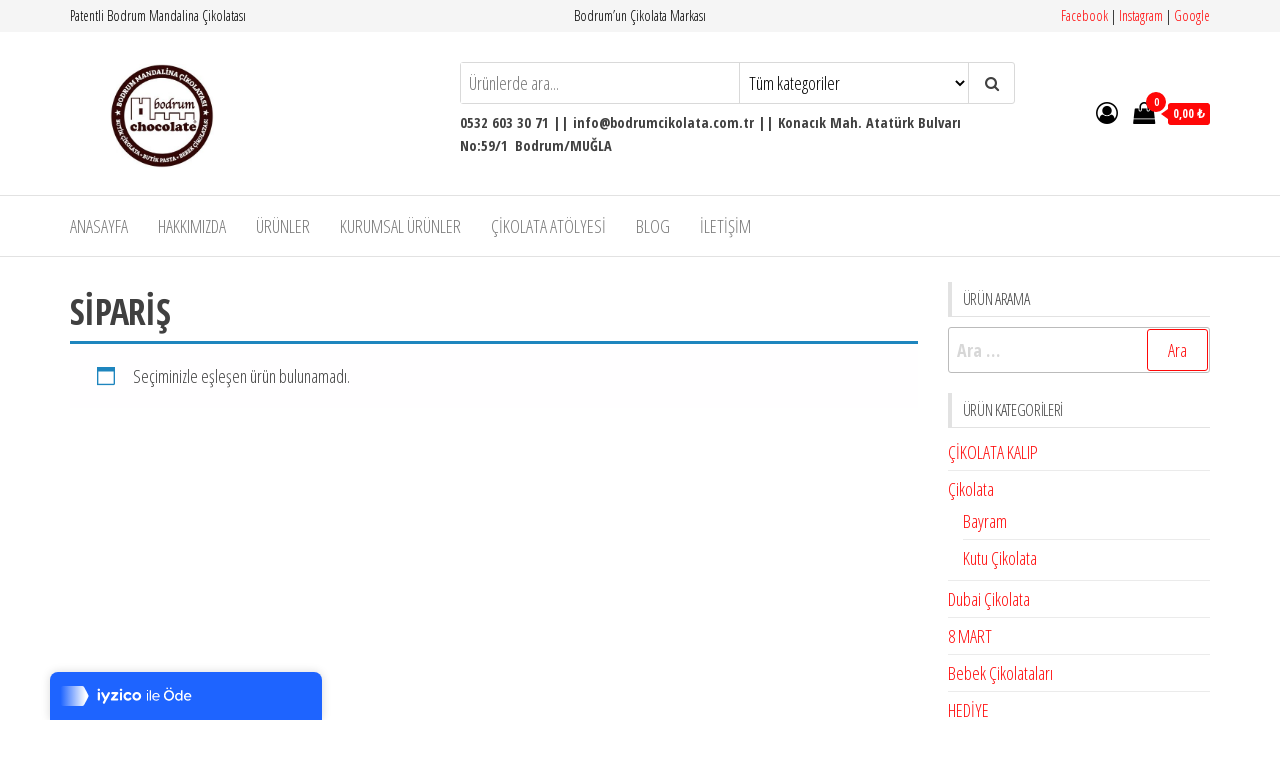

--- FILE ---
content_type: text/html; charset=UTF-8
request_url: https://bodrumcikolata.com.tr/urun-etiketi/siparis/
body_size: 11606
content:
<!DOCTYPE html>
<html lang="tr">
    <head>
        <meta charset="UTF-8">
        <meta name="viewport" content="width=device-width, initial-scale=1">
        <link rel="profile" href="http://gmpg.org/xfn/11">
        <title>SİPARİŞ &#8211; Bodrum Çikolata</title>
<meta name='robots' content='max-image-preview:large' />

<!-- Google Tag Manager for WordPress by gtm4wp.com -->
<script data-cfasync="false" data-pagespeed-no-defer>
	var gtm4wp_datalayer_name = "dataLayer";
	var dataLayer = dataLayer || [];
</script>
<!-- End Google Tag Manager for WordPress by gtm4wp.com --><link rel='dns-prefetch' href='//fonts.googleapis.com' />
<link href='https://fonts.gstatic.com' crossorigin rel='preconnect' />
<link rel="alternate" type="application/rss+xml" title="Bodrum Çikolata &raquo; akışı" href="https://bodrumcikolata.com.tr/feed/" />
<link rel="alternate" type="application/rss+xml" title="Bodrum Çikolata &raquo; yorum akışı" href="https://bodrumcikolata.com.tr/comments/feed/" />
<link rel="alternate" type="application/rss+xml" title="Bodrum Çikolata &raquo; SİPARİŞ Etiket akışı" href="https://bodrumcikolata.com.tr/urun-etiketi/siparis/feed/" />
<script type="text/javascript">
/* <![CDATA[ */
window._wpemojiSettings = {"baseUrl":"https:\/\/s.w.org\/images\/core\/emoji\/14.0.0\/72x72\/","ext":".png","svgUrl":"https:\/\/s.w.org\/images\/core\/emoji\/14.0.0\/svg\/","svgExt":".svg","source":{"concatemoji":"https:\/\/bodrumcikolata.com.tr\/wp-includes\/js\/wp-emoji-release.min.js?ver=6.4.7"}};
/*! This file is auto-generated */
!function(i,n){var o,s,e;function c(e){try{var t={supportTests:e,timestamp:(new Date).valueOf()};sessionStorage.setItem(o,JSON.stringify(t))}catch(e){}}function p(e,t,n){e.clearRect(0,0,e.canvas.width,e.canvas.height),e.fillText(t,0,0);var t=new Uint32Array(e.getImageData(0,0,e.canvas.width,e.canvas.height).data),r=(e.clearRect(0,0,e.canvas.width,e.canvas.height),e.fillText(n,0,0),new Uint32Array(e.getImageData(0,0,e.canvas.width,e.canvas.height).data));return t.every(function(e,t){return e===r[t]})}function u(e,t,n){switch(t){case"flag":return n(e,"\ud83c\udff3\ufe0f\u200d\u26a7\ufe0f","\ud83c\udff3\ufe0f\u200b\u26a7\ufe0f")?!1:!n(e,"\ud83c\uddfa\ud83c\uddf3","\ud83c\uddfa\u200b\ud83c\uddf3")&&!n(e,"\ud83c\udff4\udb40\udc67\udb40\udc62\udb40\udc65\udb40\udc6e\udb40\udc67\udb40\udc7f","\ud83c\udff4\u200b\udb40\udc67\u200b\udb40\udc62\u200b\udb40\udc65\u200b\udb40\udc6e\u200b\udb40\udc67\u200b\udb40\udc7f");case"emoji":return!n(e,"\ud83e\udef1\ud83c\udffb\u200d\ud83e\udef2\ud83c\udfff","\ud83e\udef1\ud83c\udffb\u200b\ud83e\udef2\ud83c\udfff")}return!1}function f(e,t,n){var r="undefined"!=typeof WorkerGlobalScope&&self instanceof WorkerGlobalScope?new OffscreenCanvas(300,150):i.createElement("canvas"),a=r.getContext("2d",{willReadFrequently:!0}),o=(a.textBaseline="top",a.font="600 32px Arial",{});return e.forEach(function(e){o[e]=t(a,e,n)}),o}function t(e){var t=i.createElement("script");t.src=e,t.defer=!0,i.head.appendChild(t)}"undefined"!=typeof Promise&&(o="wpEmojiSettingsSupports",s=["flag","emoji"],n.supports={everything:!0,everythingExceptFlag:!0},e=new Promise(function(e){i.addEventListener("DOMContentLoaded",e,{once:!0})}),new Promise(function(t){var n=function(){try{var e=JSON.parse(sessionStorage.getItem(o));if("object"==typeof e&&"number"==typeof e.timestamp&&(new Date).valueOf()<e.timestamp+604800&&"object"==typeof e.supportTests)return e.supportTests}catch(e){}return null}();if(!n){if("undefined"!=typeof Worker&&"undefined"!=typeof OffscreenCanvas&&"undefined"!=typeof URL&&URL.createObjectURL&&"undefined"!=typeof Blob)try{var e="postMessage("+f.toString()+"("+[JSON.stringify(s),u.toString(),p.toString()].join(",")+"));",r=new Blob([e],{type:"text/javascript"}),a=new Worker(URL.createObjectURL(r),{name:"wpTestEmojiSupports"});return void(a.onmessage=function(e){c(n=e.data),a.terminate(),t(n)})}catch(e){}c(n=f(s,u,p))}t(n)}).then(function(e){for(var t in e)n.supports[t]=e[t],n.supports.everything=n.supports.everything&&n.supports[t],"flag"!==t&&(n.supports.everythingExceptFlag=n.supports.everythingExceptFlag&&n.supports[t]);n.supports.everythingExceptFlag=n.supports.everythingExceptFlag&&!n.supports.flag,n.DOMReady=!1,n.readyCallback=function(){n.DOMReady=!0}}).then(function(){return e}).then(function(){var e;n.supports.everything||(n.readyCallback(),(e=n.source||{}).concatemoji?t(e.concatemoji):e.wpemoji&&e.twemoji&&(t(e.twemoji),t(e.wpemoji)))}))}((window,document),window._wpemojiSettings);
/* ]]> */
</script>
<link rel='stylesheet' id='style-css' href='https://bodrumcikolata.com.tr/wp-content/plugins/iyzico-woocommerce/media/css/pwi.css?ver=2.0' type='text/css' media='all' />
<style id='wp-emoji-styles-inline-css' type='text/css'>

	img.wp-smiley, img.emoji {
		display: inline !important;
		border: none !important;
		box-shadow: none !important;
		height: 1em !important;
		width: 1em !important;
		margin: 0 0.07em !important;
		vertical-align: -0.1em !important;
		background: none !important;
		padding: 0 !important;
	}
</style>
<link rel='stylesheet' id='wp-block-library-css' href='https://bodrumcikolata.com.tr/wp-includes/css/dist/block-library/style.min.css?ver=6.4.7' type='text/css' media='all' />
<style id='joinchat-button-style-inline-css' type='text/css'>
.wp-block-joinchat-button{border:none!important;text-align:center}.wp-block-joinchat-button figure{display:table;margin:0 auto;padding:0}.wp-block-joinchat-button figcaption{font:normal normal 400 .6em/2em var(--wp--preset--font-family--system-font,sans-serif);margin:0;padding:0}.wp-block-joinchat-button .joinchat-button__qr{background-color:#fff;border:6px solid #25d366;border-radius:30px;box-sizing:content-box;display:block;height:200px;margin:auto;overflow:hidden;padding:10px;width:200px}.wp-block-joinchat-button .joinchat-button__qr canvas,.wp-block-joinchat-button .joinchat-button__qr img{display:block;margin:auto}.wp-block-joinchat-button .joinchat-button__link{align-items:center;background-color:#25d366;border:6px solid #25d366;border-radius:30px;display:inline-flex;flex-flow:row nowrap;justify-content:center;line-height:1.25em;margin:0 auto;text-decoration:none}.wp-block-joinchat-button .joinchat-button__link:before{background:transparent var(--joinchat-ico) no-repeat center;background-size:100%;content:"";display:block;height:1.5em;margin:-.75em .75em -.75em 0;width:1.5em}.wp-block-joinchat-button figure+.joinchat-button__link{margin-top:10px}@media (orientation:landscape)and (min-height:481px),(orientation:portrait)and (min-width:481px){.wp-block-joinchat-button.joinchat-button--qr-only figure+.joinchat-button__link{display:none}}@media (max-width:480px),(orientation:landscape)and (max-height:480px){.wp-block-joinchat-button figure{display:none}}

</style>
<style id='classic-theme-styles-inline-css' type='text/css'>
/*! This file is auto-generated */
.wp-block-button__link{color:#fff;background-color:#32373c;border-radius:9999px;box-shadow:none;text-decoration:none;padding:calc(.667em + 2px) calc(1.333em + 2px);font-size:1.125em}.wp-block-file__button{background:#32373c;color:#fff;text-decoration:none}
</style>
<style id='global-styles-inline-css' type='text/css'>
body{--wp--preset--color--black: #000000;--wp--preset--color--cyan-bluish-gray: #abb8c3;--wp--preset--color--white: #ffffff;--wp--preset--color--pale-pink: #f78da7;--wp--preset--color--vivid-red: #cf2e2e;--wp--preset--color--luminous-vivid-orange: #ff6900;--wp--preset--color--luminous-vivid-amber: #fcb900;--wp--preset--color--light-green-cyan: #7bdcb5;--wp--preset--color--vivid-green-cyan: #00d084;--wp--preset--color--pale-cyan-blue: #8ed1fc;--wp--preset--color--vivid-cyan-blue: #0693e3;--wp--preset--color--vivid-purple: #9b51e0;--wp--preset--gradient--vivid-cyan-blue-to-vivid-purple: linear-gradient(135deg,rgba(6,147,227,1) 0%,rgb(155,81,224) 100%);--wp--preset--gradient--light-green-cyan-to-vivid-green-cyan: linear-gradient(135deg,rgb(122,220,180) 0%,rgb(0,208,130) 100%);--wp--preset--gradient--luminous-vivid-amber-to-luminous-vivid-orange: linear-gradient(135deg,rgba(252,185,0,1) 0%,rgba(255,105,0,1) 100%);--wp--preset--gradient--luminous-vivid-orange-to-vivid-red: linear-gradient(135deg,rgba(255,105,0,1) 0%,rgb(207,46,46) 100%);--wp--preset--gradient--very-light-gray-to-cyan-bluish-gray: linear-gradient(135deg,rgb(238,238,238) 0%,rgb(169,184,195) 100%);--wp--preset--gradient--cool-to-warm-spectrum: linear-gradient(135deg,rgb(74,234,220) 0%,rgb(151,120,209) 20%,rgb(207,42,186) 40%,rgb(238,44,130) 60%,rgb(251,105,98) 80%,rgb(254,248,76) 100%);--wp--preset--gradient--blush-light-purple: linear-gradient(135deg,rgb(255,206,236) 0%,rgb(152,150,240) 100%);--wp--preset--gradient--blush-bordeaux: linear-gradient(135deg,rgb(254,205,165) 0%,rgb(254,45,45) 50%,rgb(107,0,62) 100%);--wp--preset--gradient--luminous-dusk: linear-gradient(135deg,rgb(255,203,112) 0%,rgb(199,81,192) 50%,rgb(65,88,208) 100%);--wp--preset--gradient--pale-ocean: linear-gradient(135deg,rgb(255,245,203) 0%,rgb(182,227,212) 50%,rgb(51,167,181) 100%);--wp--preset--gradient--electric-grass: linear-gradient(135deg,rgb(202,248,128) 0%,rgb(113,206,126) 100%);--wp--preset--gradient--midnight: linear-gradient(135deg,rgb(2,3,129) 0%,rgb(40,116,252) 100%);--wp--preset--font-size--small: 13px;--wp--preset--font-size--medium: 20px;--wp--preset--font-size--large: 36px;--wp--preset--font-size--x-large: 42px;--wp--preset--spacing--20: 0.44rem;--wp--preset--spacing--30: 0.67rem;--wp--preset--spacing--40: 1rem;--wp--preset--spacing--50: 1.5rem;--wp--preset--spacing--60: 2.25rem;--wp--preset--spacing--70: 3.38rem;--wp--preset--spacing--80: 5.06rem;--wp--preset--shadow--natural: 6px 6px 9px rgba(0, 0, 0, 0.2);--wp--preset--shadow--deep: 12px 12px 50px rgba(0, 0, 0, 0.4);--wp--preset--shadow--sharp: 6px 6px 0px rgba(0, 0, 0, 0.2);--wp--preset--shadow--outlined: 6px 6px 0px -3px rgba(255, 255, 255, 1), 6px 6px rgba(0, 0, 0, 1);--wp--preset--shadow--crisp: 6px 6px 0px rgba(0, 0, 0, 1);}:where(.is-layout-flex){gap: 0.5em;}:where(.is-layout-grid){gap: 0.5em;}body .is-layout-flow > .alignleft{float: left;margin-inline-start: 0;margin-inline-end: 2em;}body .is-layout-flow > .alignright{float: right;margin-inline-start: 2em;margin-inline-end: 0;}body .is-layout-flow > .aligncenter{margin-left: auto !important;margin-right: auto !important;}body .is-layout-constrained > .alignleft{float: left;margin-inline-start: 0;margin-inline-end: 2em;}body .is-layout-constrained > .alignright{float: right;margin-inline-start: 2em;margin-inline-end: 0;}body .is-layout-constrained > .aligncenter{margin-left: auto !important;margin-right: auto !important;}body .is-layout-constrained > :where(:not(.alignleft):not(.alignright):not(.alignfull)){max-width: var(--wp--style--global--content-size);margin-left: auto !important;margin-right: auto !important;}body .is-layout-constrained > .alignwide{max-width: var(--wp--style--global--wide-size);}body .is-layout-flex{display: flex;}body .is-layout-flex{flex-wrap: wrap;align-items: center;}body .is-layout-flex > *{margin: 0;}body .is-layout-grid{display: grid;}body .is-layout-grid > *{margin: 0;}:where(.wp-block-columns.is-layout-flex){gap: 2em;}:where(.wp-block-columns.is-layout-grid){gap: 2em;}:where(.wp-block-post-template.is-layout-flex){gap: 1.25em;}:where(.wp-block-post-template.is-layout-grid){gap: 1.25em;}.has-black-color{color: var(--wp--preset--color--black) !important;}.has-cyan-bluish-gray-color{color: var(--wp--preset--color--cyan-bluish-gray) !important;}.has-white-color{color: var(--wp--preset--color--white) !important;}.has-pale-pink-color{color: var(--wp--preset--color--pale-pink) !important;}.has-vivid-red-color{color: var(--wp--preset--color--vivid-red) !important;}.has-luminous-vivid-orange-color{color: var(--wp--preset--color--luminous-vivid-orange) !important;}.has-luminous-vivid-amber-color{color: var(--wp--preset--color--luminous-vivid-amber) !important;}.has-light-green-cyan-color{color: var(--wp--preset--color--light-green-cyan) !important;}.has-vivid-green-cyan-color{color: var(--wp--preset--color--vivid-green-cyan) !important;}.has-pale-cyan-blue-color{color: var(--wp--preset--color--pale-cyan-blue) !important;}.has-vivid-cyan-blue-color{color: var(--wp--preset--color--vivid-cyan-blue) !important;}.has-vivid-purple-color{color: var(--wp--preset--color--vivid-purple) !important;}.has-black-background-color{background-color: var(--wp--preset--color--black) !important;}.has-cyan-bluish-gray-background-color{background-color: var(--wp--preset--color--cyan-bluish-gray) !important;}.has-white-background-color{background-color: var(--wp--preset--color--white) !important;}.has-pale-pink-background-color{background-color: var(--wp--preset--color--pale-pink) !important;}.has-vivid-red-background-color{background-color: var(--wp--preset--color--vivid-red) !important;}.has-luminous-vivid-orange-background-color{background-color: var(--wp--preset--color--luminous-vivid-orange) !important;}.has-luminous-vivid-amber-background-color{background-color: var(--wp--preset--color--luminous-vivid-amber) !important;}.has-light-green-cyan-background-color{background-color: var(--wp--preset--color--light-green-cyan) !important;}.has-vivid-green-cyan-background-color{background-color: var(--wp--preset--color--vivid-green-cyan) !important;}.has-pale-cyan-blue-background-color{background-color: var(--wp--preset--color--pale-cyan-blue) !important;}.has-vivid-cyan-blue-background-color{background-color: var(--wp--preset--color--vivid-cyan-blue) !important;}.has-vivid-purple-background-color{background-color: var(--wp--preset--color--vivid-purple) !important;}.has-black-border-color{border-color: var(--wp--preset--color--black) !important;}.has-cyan-bluish-gray-border-color{border-color: var(--wp--preset--color--cyan-bluish-gray) !important;}.has-white-border-color{border-color: var(--wp--preset--color--white) !important;}.has-pale-pink-border-color{border-color: var(--wp--preset--color--pale-pink) !important;}.has-vivid-red-border-color{border-color: var(--wp--preset--color--vivid-red) !important;}.has-luminous-vivid-orange-border-color{border-color: var(--wp--preset--color--luminous-vivid-orange) !important;}.has-luminous-vivid-amber-border-color{border-color: var(--wp--preset--color--luminous-vivid-amber) !important;}.has-light-green-cyan-border-color{border-color: var(--wp--preset--color--light-green-cyan) !important;}.has-vivid-green-cyan-border-color{border-color: var(--wp--preset--color--vivid-green-cyan) !important;}.has-pale-cyan-blue-border-color{border-color: var(--wp--preset--color--pale-cyan-blue) !important;}.has-vivid-cyan-blue-border-color{border-color: var(--wp--preset--color--vivid-cyan-blue) !important;}.has-vivid-purple-border-color{border-color: var(--wp--preset--color--vivid-purple) !important;}.has-vivid-cyan-blue-to-vivid-purple-gradient-background{background: var(--wp--preset--gradient--vivid-cyan-blue-to-vivid-purple) !important;}.has-light-green-cyan-to-vivid-green-cyan-gradient-background{background: var(--wp--preset--gradient--light-green-cyan-to-vivid-green-cyan) !important;}.has-luminous-vivid-amber-to-luminous-vivid-orange-gradient-background{background: var(--wp--preset--gradient--luminous-vivid-amber-to-luminous-vivid-orange) !important;}.has-luminous-vivid-orange-to-vivid-red-gradient-background{background: var(--wp--preset--gradient--luminous-vivid-orange-to-vivid-red) !important;}.has-very-light-gray-to-cyan-bluish-gray-gradient-background{background: var(--wp--preset--gradient--very-light-gray-to-cyan-bluish-gray) !important;}.has-cool-to-warm-spectrum-gradient-background{background: var(--wp--preset--gradient--cool-to-warm-spectrum) !important;}.has-blush-light-purple-gradient-background{background: var(--wp--preset--gradient--blush-light-purple) !important;}.has-blush-bordeaux-gradient-background{background: var(--wp--preset--gradient--blush-bordeaux) !important;}.has-luminous-dusk-gradient-background{background: var(--wp--preset--gradient--luminous-dusk) !important;}.has-pale-ocean-gradient-background{background: var(--wp--preset--gradient--pale-ocean) !important;}.has-electric-grass-gradient-background{background: var(--wp--preset--gradient--electric-grass) !important;}.has-midnight-gradient-background{background: var(--wp--preset--gradient--midnight) !important;}.has-small-font-size{font-size: var(--wp--preset--font-size--small) !important;}.has-medium-font-size{font-size: var(--wp--preset--font-size--medium) !important;}.has-large-font-size{font-size: var(--wp--preset--font-size--large) !important;}.has-x-large-font-size{font-size: var(--wp--preset--font-size--x-large) !important;}
.wp-block-navigation a:where(:not(.wp-element-button)){color: inherit;}
:where(.wp-block-post-template.is-layout-flex){gap: 1.25em;}:where(.wp-block-post-template.is-layout-grid){gap: 1.25em;}
:where(.wp-block-columns.is-layout-flex){gap: 2em;}:where(.wp-block-columns.is-layout-grid){gap: 2em;}
.wp-block-pullquote{font-size: 1.5em;line-height: 1.6;}
</style>
<link rel='stylesheet' id='woocommerce-layout-css' href='https://bodrumcikolata.com.tr/wp-content/plugins/woocommerce/assets/css/woocommerce-layout.css?ver=8.6.3' type='text/css' media='all' />
<link rel='stylesheet' id='woocommerce-smallscreen-css' href='https://bodrumcikolata.com.tr/wp-content/plugins/woocommerce/assets/css/woocommerce-smallscreen.css?ver=8.6.3' type='text/css' media='only screen and (max-width: 768px)' />
<link rel='stylesheet' id='woocommerce-general-css' href='https://bodrumcikolata.com.tr/wp-content/plugins/woocommerce/assets/css/woocommerce.css?ver=8.6.3' type='text/css' media='all' />
<style id='woocommerce-inline-inline-css' type='text/css'>
.woocommerce form .form-row .required { visibility: visible; }
</style>
<link rel='stylesheet' id='hfe-style-css' href='https://bodrumcikolata.com.tr/wp-content/plugins/header-footer-elementor/assets/css/header-footer-elementor.css?ver=1.6.26' type='text/css' media='all' />
<link rel='stylesheet' id='elementor-icons-css' href='https://bodrumcikolata.com.tr/wp-content/plugins/elementor/assets/lib/eicons/css/elementor-icons.min.css?ver=5.29.0' type='text/css' media='all' />
<link rel='stylesheet' id='elementor-frontend-css' href='https://bodrumcikolata.com.tr/wp-content/plugins/elementor/assets/css/frontend.min.css?ver=3.19.4' type='text/css' media='all' />
<link rel='stylesheet' id='swiper-css' href='https://bodrumcikolata.com.tr/wp-content/plugins/elementor/assets/lib/swiper/css/swiper.min.css?ver=5.3.6' type='text/css' media='all' />
<link rel='stylesheet' id='elementor-post-161-css' href='https://bodrumcikolata.com.tr/wp-content/uploads/elementor/css/post-161.css?ver=1742219211' type='text/css' media='all' />
<link rel='stylesheet' id='elementor-global-css' href='https://bodrumcikolata.com.tr/wp-content/uploads/elementor/css/global.css?ver=1742219211' type='text/css' media='all' />
<link rel='stylesheet' id='envo-storefront-fonts-css' href='https://fonts.googleapis.com/css?family=Open+Sans+Condensed%3A300%2C500%2C700&#038;subset=cyrillic%2Ccyrillic-ext%2Cgreek%2Cgreek-ext%2Clatin-ext%2Cvietnamese' type='text/css' media='all' />
<link rel='stylesheet' id='bootstrap-css' href='https://bodrumcikolata.com.tr/wp-content/themes/envo-storefront/css/bootstrap.css?ver=3.3.7' type='text/css' media='all' />
<link rel='stylesheet' id='mmenu-light-css' href='https://bodrumcikolata.com.tr/wp-content/themes/envo-storefront/css/mmenu-light.min.css?ver=1.0.7' type='text/css' media='all' />
<link rel='stylesheet' id='envo-storefront-stylesheet-css' href='https://bodrumcikolata.com.tr/wp-content/themes/envo-storefront/style.css?ver=1.0.7' type='text/css' media='all' />
<link rel='stylesheet' id='font-awesome-css' href='https://bodrumcikolata.com.tr/wp-content/plugins/elementor/assets/lib/font-awesome/css/font-awesome.min.css?ver=4.7.0' type='text/css' media='all' />
<link rel='stylesheet' id='joinchat-css' href='https://bodrumcikolata.com.tr/wp-content/plugins/creame-whatsapp-me/public/css/joinchat.min.css?ver=5.2.1' type='text/css' media='all' />
<style id='joinchat-inline-css' type='text/css'>
.joinchat{--red:37;--green:211;--blue:102;--bw:100}
</style>
<link rel='stylesheet' id='google-fonts-1-css' href='https://fonts.googleapis.com/css?family=Roboto%3A100%2C100italic%2C200%2C200italic%2C300%2C300italic%2C400%2C400italic%2C500%2C500italic%2C600%2C600italic%2C700%2C700italic%2C800%2C800italic%2C900%2C900italic%7CRoboto+Slab%3A100%2C100italic%2C200%2C200italic%2C300%2C300italic%2C400%2C400italic%2C500%2C500italic%2C600%2C600italic%2C700%2C700italic%2C800%2C800italic%2C900%2C900italic&#038;display=auto&#038;subset=latin-ext&#038;ver=6.4.7' type='text/css' media='all' />
<link rel="preconnect" href="https://fonts.gstatic.com/" crossorigin><script type="text/javascript" src="https://bodrumcikolata.com.tr/wp-includes/js/jquery/jquery.min.js?ver=3.7.1" id="jquery-core-js"></script>
<script type="text/javascript" src="https://bodrumcikolata.com.tr/wp-includes/js/jquery/jquery-migrate.min.js?ver=3.4.1" id="jquery-migrate-js"></script>
<script type="text/javascript" src="https://bodrumcikolata.com.tr/wp-content/plugins/woocommerce/assets/js/jquery-blockui/jquery.blockUI.min.js?ver=2.7.0-wc.8.6.3" id="jquery-blockui-js" defer="defer" data-wp-strategy="defer"></script>
<script type="text/javascript" id="wc-add-to-cart-js-extra">
/* <![CDATA[ */
var wc_add_to_cart_params = {"ajax_url":"\/wp-admin\/admin-ajax.php","wc_ajax_url":"\/?wc-ajax=%%endpoint%%","i18n_view_cart":"Sepeti g\u00f6r\u00fcnt\u00fcle","cart_url":"https:\/\/bodrumcikolata.com.tr\/sepet\/","is_cart":"","cart_redirect_after_add":"no"};
/* ]]> */
</script>
<script type="text/javascript" src="https://bodrumcikolata.com.tr/wp-content/plugins/woocommerce/assets/js/frontend/add-to-cart.min.js?ver=8.6.3" id="wc-add-to-cart-js" defer="defer" data-wp-strategy="defer"></script>
<script type="text/javascript" src="https://bodrumcikolata.com.tr/wp-content/plugins/woocommerce/assets/js/js-cookie/js.cookie.min.js?ver=2.1.4-wc.8.6.3" id="js-cookie-js" defer="defer" data-wp-strategy="defer"></script>
<script type="text/javascript" id="woocommerce-js-extra">
/* <![CDATA[ */
var woocommerce_params = {"ajax_url":"\/wp-admin\/admin-ajax.php","wc_ajax_url":"\/?wc-ajax=%%endpoint%%"};
/* ]]> */
</script>
<script type="text/javascript" src="https://bodrumcikolata.com.tr/wp-content/plugins/woocommerce/assets/js/frontend/woocommerce.min.js?ver=8.6.3" id="woocommerce-js" defer="defer" data-wp-strategy="defer"></script>
<link rel="https://api.w.org/" href="https://bodrumcikolata.com.tr/wp-json/" /><link rel="alternate" type="application/json" href="https://bodrumcikolata.com.tr/wp-json/wp/v2/product_tag/64" /><link rel="EditURI" type="application/rsd+xml" title="RSD" href="https://bodrumcikolata.com.tr/xmlrpc.php?rsd" />
<meta name="generator" content="WordPress 6.4.7" />
<meta name="generator" content="WooCommerce 8.6.3" />

<!-- This website runs the Product Feed PRO for WooCommerce by AdTribes.io plugin - version 13.3.8.1 -->

<!-- Google Tag Manager for WordPress by gtm4wp.com -->
<!-- GTM Container placement set to automatic -->
<script data-cfasync="false" data-pagespeed-no-defer type="text/javascript">
	var dataLayer_content = {"pagePostType":false,"pagePostType2":"tax-","pageCategory":[]};
	dataLayer.push( dataLayer_content );
</script>
<script data-cfasync="false">
(function(w,d,s,l,i){w[l]=w[l]||[];w[l].push({'gtm.start':
new Date().getTime(),event:'gtm.js'});var f=d.getElementsByTagName(s)[0],
j=d.createElement(s),dl=l!='dataLayer'?'&l='+l:'';j.async=true;j.src=
'//www.googletagmanager.com/gtm.js?id='+i+dl;f.parentNode.insertBefore(j,f);
})(window,document,'script','dataLayer','GTM-W5KZ9B');
</script>
<!-- End Google Tag Manager for WordPress by gtm4wp.com -->	<noscript><style>.woocommerce-product-gallery{ opacity: 1 !important; }</style></noscript>
	<meta name="generator" content="Elementor 3.19.4; features: e_optimized_assets_loading, additional_custom_breakpoints, block_editor_assets_optimize, e_image_loading_optimization; settings: css_print_method-external, google_font-enabled, font_display-auto">
            <style type="text/css" id="envo-storefront-header-css">
            	
                                .site-title,
                    .site-description {
                        position: absolute;
                        clip: rect(1px, 1px, 1px, 1px);
                    }
            	
            </style>
            <link rel="icon" href="https://bodrumcikolata.com.tr/wp-content/uploads/2020/11/cropped-SAVE_20201001_153135-100x100.jpg" sizes="32x32" />
<link rel="icon" href="https://bodrumcikolata.com.tr/wp-content/uploads/2020/11/cropped-SAVE_20201001_153135-250x250.jpg" sizes="192x192" />
<link rel="apple-touch-icon" href="https://bodrumcikolata.com.tr/wp-content/uploads/2020/11/cropped-SAVE_20201001_153135-250x250.jpg" />
<meta name="msapplication-TileImage" content="https://bodrumcikolata.com.tr/wp-content/uploads/2020/11/cropped-SAVE_20201001_153135.jpg" />
    </head>
    <body id="blog" class="archive tax-product_tag term-siparis term-64 wp-custom-logo theme-envo-storefront woocommerce woocommerce-page woocommerce-no-js ehf-template-envo-storefront ehf-stylesheet-envo-storefront elementor-default elementor-kit-161">
        <a class="skip-link screen-reader-text" href="#site-content">İçeriğe atla</a>
<!-- GTM Container placement set to automatic -->
<!-- Google Tag Manager (noscript) -->
				<noscript><iframe src="https://www.googletagmanager.com/ns.html?id=GTM-W5KZ9B" height="0" width="0" style="display:none;visibility:hidden" aria-hidden="true"></iframe></noscript>
<!-- End Google Tag Manager (noscript) -->        <div class="page-wrap">
                <div class="top-bar-section container-fluid">
        <div class="container">
            <div class="row">
                <div id="text-1" class="widget widget_text col-sm-4">			<div class="textwidget"><p>Patentli Bodrum Mandalina Çikolatası</p>
</div>
		</div><div id="text-2" class="widget widget_text col-sm-4">			<div class="textwidget"><p>Bodrum&#8217;un Çikolata Markası</p>
</div>
		</div><div id="text-3" class="widget widget_text col-sm-4">			<div class="textwidget"><p><a href="https://www.facebook.com/bodrumbutikcikolata/">Facebook</a> | <a href="https://www.instagram.com/bodrumchocolate/">Instagram</a> | <a href="https://g.page/bodrumbutikcikolata?share">Google</a></p>
</div>
		</div>            </div>
        </div>
    </div>
<div class="site-header container-fluid">
    <div class="container" >
        <div class="heading-row row" >
            <div class="site-heading col-md-4 col-xs-12" >
                <div class="site-branding-logo">
                    <a href="https://bodrumcikolata.com.tr/" class="custom-logo-link" rel="home"><img fetchpriority="high" width="284" height="283" src="https://bodrumcikolata.com.tr/wp-content/uploads/2020/11/cropped-SAVE_20201001_153135.jpg" class="custom-logo" alt="Bodrum Çikolata" decoding="async" srcset="https://bodrumcikolata.com.tr/wp-content/uploads/2020/11/cropped-SAVE_20201001_153135.jpg 284w, https://bodrumcikolata.com.tr/wp-content/uploads/2020/11/cropped-SAVE_20201001_153135-100x100.jpg 100w, https://bodrumcikolata.com.tr/wp-content/uploads/2020/11/cropped-SAVE_20201001_153135-250x250.jpg 250w, https://bodrumcikolata.com.tr/wp-content/uploads/2020/11/cropped-SAVE_20201001_153135-150x150.jpg 150w" sizes="(max-width: 284px) 100vw, 284px" /></a>                </div>
                <div class="site-branding-text">
                                            <p class="site-title"><a href="https://bodrumcikolata.com.tr/" rel="home">Bodrum Çikolata</a></p>
                    
                                            <p class="site-description">
                            Bodrum Mandalina Çikolatası                        </p>
                                    </div><!-- .site-branding-text -->
            </div>
            <div class="search-heading col-md-6 col-xs-12">
                                    <div class="header-search-form">
                        <form role="search" method="get" action="https://bodrumcikolata.com.tr/">
                            <input type="hidden" name="post_type" value="product" />
                            <input class="header-search-input" name="s" type="text" placeholder="Ürünlerde ara..."/>
                            <select class="header-search-select" name="product_cat">
                                <option value="">Tüm kategoriler</option> 
                                <option value="cikolata">Çikolata (53)</option><option value="bayram">Bayram (15)</option><option value="kutu-cikolata">Kutu Çikolata (32)</option><option value="dubai">Dubai Çikolata (1)</option><option value="8-mart">8 MART (1)</option><option value="bebek-cikolatalari">Bebek Çikolataları (4)</option><option value="hediye">HEDİYE (21)</option><option value="kek-meyve-sepeti">Kek &amp; Meyve Sepeti (7)</option><option value="gondol-cikolata-kizisteme">Kız İsteme &amp; Gondol (3)</option><option value="kurumsal-urunler">Kurumsal Ürünler (13)</option><option value="mandalina-cikolatasi">Mandalina Çikolatası (7)</option><option value="ozel-gun">Özel Gün (47)</option><option value="anneler-gunu-cikolatalari">Anneler Günü (13)</option><option value="babalar-gunu-cikolatalari">Babalar Günü Çikolataları (7)</option><option value="dogum-gunu-cikolatalari">Doğum Günü Çikolataları (12)</option><option value="nisan-cikolatalari">Nişan Çikolataları (2)</option><option value="ogretmenler-gunu">Öğretmenler günü (10)</option><option value="sevgililer-gunu-cikolatalari">Sevgililer Günü Çikolataları (15)</option><option value="yilbasi-sepetleri">YILBAŞI SEPETLERİ (9)</option>                            </select>
                            <button class="header-search-button" type="submit"><i class="fa fa-search" aria-hidden="true"></i></button>
                        </form>
                    </div>
                                                    <div class="site-heading-sidebar" >
                        <div id="text-4" class="widget widget_text">			<div class="textwidget"><p><strong>0532 603 30 71 || info@bodrumcikolata.com.tr || Konacık Mah. Atatürk Bulvarı  No:59/1</strong>  <strong>Bodrum/MUĞLA</strong></p>
</div>
		</div>                    </div>
                            </div>
                            <div class="header-right col-md-2 hidden-xs" >
                                <div class="header-cart">
                <div class="header-cart-block">
                    <div class="header-cart-inner">
                        	
        <a class="cart-contents" href="https://bodrumcikolata.com.tr/sepet/" title="Alış veriş sepetinizi görüntüleyin">
            <i class="fa fa-shopping-bag"><span class="count">0</span></i>
            <div class="amount-cart">0,00&nbsp;&#8378;</div> 
        </a>
                                <ul class="site-header-cart menu list-unstyled text-center">
                            <li>
                                <div class="widget woocommerce widget_shopping_cart"><div class="widget_shopping_cart_content"></div></div>                            </li>
                        </ul>
                    </div>
                </div>
            </div>
                                            <div class="header-my-account">
                <div class="header-login"> 
                    <a href="https://bodrumcikolata.com.tr/hesabim/" title="Hesabım">
                        <i class="fa fa-user-circle-o"></i>
                    </a>
                </div>
            </div>
                            </div>	
                    </div>
    </div>
</div>
 
<div class="main-menu">
    <nav id="site-navigation" class="navbar navbar-default">     
        <div class="container">   
            <div class="navbar-header">
                                    <span class="navbar-brand brand-absolute visible-xs">Menü</span>
                                            <div class="mobile-cart visible-xs" >
                                        <div class="header-cart">
                <div class="header-cart-block">
                    <div class="header-cart-inner">
                        	
        <a class="cart-contents" href="https://bodrumcikolata.com.tr/sepet/" title="Alış veriş sepetinizi görüntüleyin">
            <i class="fa fa-shopping-bag"><span class="count">0</span></i>
            <div class="amount-cart">0,00&nbsp;&#8378;</div> 
        </a>
                                <ul class="site-header-cart menu list-unstyled text-center">
                            <li>
                                <div class="widget woocommerce widget_shopping_cart"><div class="widget_shopping_cart_content"></div></div>                            </li>
                        </ul>
                    </div>
                </div>
            </div>
                                    </div>	
                                                                <div class="mobile-account visible-xs" >
                                        <div class="header-my-account">
                <div class="header-login"> 
                    <a href="https://bodrumcikolata.com.tr/hesabim/" title="Hesabım">
                        <i class="fa fa-user-circle-o"></i>
                    </a>
                </div>
            </div>
                                    </div>
                                        <a href="#" id="main-menu-panel" class="open-panel" data-panel="main-menu-panel">
                        <span></span>
                        <span></span>
                        <span></span>
                    </a>
                            </div>
            <div id="my-menu" class="menu-container"><ul id="menu-main-menu" class="nav navbar-nav navbar-left"><li itemscope="itemscope" itemtype="https://www.schema.org/SiteNavigationElement" id="menu-item-158" class="menu-item menu-item-type-post_type menu-item-object-page menu-item-home menu-item-158 nav-item"><a title="Anasayfa" href="https://bodrumcikolata.com.tr/" class="nav-link">Anasayfa</a></li>
<li itemscope="itemscope" itemtype="https://www.schema.org/SiteNavigationElement" id="menu-item-433" class="menu-item menu-item-type-post_type menu-item-object-page menu-item-433 nav-item"><a title="Hakkımızda" href="https://bodrumcikolata.com.tr/hakkimizda/" class="nav-link">Hakkımızda</a></li>
<li itemscope="itemscope" itemtype="https://www.schema.org/SiteNavigationElement" id="menu-item-159" class="menu-item menu-item-type-post_type menu-item-object-page menu-item-159 nav-item"><a title="Ürünler" href="https://bodrumcikolata.com.tr/urunler/" class="nav-link">Ürünler</a></li>
<li itemscope="itemscope" itemtype="https://www.schema.org/SiteNavigationElement" id="menu-item-434" class="menu-item menu-item-type-custom menu-item-object-custom menu-item-434 nav-item"><a title="Kurumsal Ürünler" href="https://bodrumcikolata.com.tr/urun-kategori/kurumsal-urunler/" class="nav-link">Kurumsal Ürünler</a></li>
<li itemscope="itemscope" itemtype="https://www.schema.org/SiteNavigationElement" id="menu-item-156" class="menu-item menu-item-type-post_type menu-item-object-page menu-item-156 nav-item"><a title="Çikolata Atölyesi" href="https://bodrumcikolata.com.tr/cikolata-atolyesi/" class="nav-link">Çikolata Atölyesi</a></li>
<li itemscope="itemscope" itemtype="https://www.schema.org/SiteNavigationElement" id="menu-item-160" class="menu-item menu-item-type-post_type menu-item-object-page menu-item-160 nav-item"><a title="Blog" href="https://bodrumcikolata.com.tr/blog/" class="nav-link">Blog</a></li>
<li itemscope="itemscope" itemtype="https://www.schema.org/SiteNavigationElement" id="menu-item-184" class="menu-item menu-item-type-post_type menu-item-object-page menu-item-184 nav-item"><a title="İletişim" href="https://bodrumcikolata.com.tr/iletisim/" class="nav-link">İletişim</a></li>
</ul></div>        </div>
            </nav> 
</div>
            <div id="site-content" class="container main-container" role="main">
    <div class="page-area">
                    

<!-- start content container -->
<div class="row">
    <article class="col-md-9">
        
			
				<h1 class="page-title">SİPARİŞ</h1>

			
			
			<div class="woocommerce-no-products-found">
	
	<div class="woocommerce-info">
		Seçiminizle eşleşen ürün bulunamadı.	</div>
</div>
    </article>       
        <aside id="sidebar" class="col-md-3">
        <div id="search-3" class="widget widget_search"><div class="widget-title"><h3>Ürün Arama</h3></div><form role="search" method="get" class="search-form" action="https://bodrumcikolata.com.tr/">
				<label>
					<span class="screen-reader-text">Arama:</span>
					<input type="search" class="search-field" placeholder="Ara &hellip;" value="" name="s" />
				</label>
				<input type="submit" class="search-submit" value="Ara" />
			</form></div><div id="woocommerce_product_categories-2" class="widget woocommerce widget_product_categories"><div class="widget-title"><h3>Ürün Kategorileri</h3></div><ul class="product-categories"><li class="cat-item cat-item-205"><a href="https://bodrumcikolata.com.tr/urun-kategori/cik-klb/">ÇİKOLATA KALIP</a></li>
<li class="cat-item cat-item-23 cat-parent"><a href="https://bodrumcikolata.com.tr/urun-kategori/cikolata/">Çikolata</a><ul class='children'>
<li class="cat-item cat-item-119"><a href="https://bodrumcikolata.com.tr/urun-kategori/cikolata/bayram/">Bayram</a></li>
<li class="cat-item cat-item-40"><a href="https://bodrumcikolata.com.tr/urun-kategori/cikolata/kutu-cikolata/">Kutu Çikolata</a></li>
</ul>
</li>
<li class="cat-item cat-item-113"><a href="https://bodrumcikolata.com.tr/urun-kategori/dubai/">Dubai Çikolata</a></li>
<li class="cat-item cat-item-146"><a href="https://bodrumcikolata.com.tr/urun-kategori/8-mart/">8 MART</a></li>
<li class="cat-item cat-item-24"><a href="https://bodrumcikolata.com.tr/urun-kategori/bebek-cikolatalari/">Bebek Çikolataları</a></li>
<li class="cat-item cat-item-121"><a href="https://bodrumcikolata.com.tr/urun-kategori/hediye/">HEDİYE</a></li>
<li class="cat-item cat-item-27"><a href="https://bodrumcikolata.com.tr/urun-kategori/kek-meyve-sepeti/">Kek &amp; Meyve Sepeti</a></li>
<li class="cat-item cat-item-25"><a href="https://bodrumcikolata.com.tr/urun-kategori/gondol-cikolata-kizisteme/">Kız İsteme &amp; Gondol</a></li>
<li class="cat-item cat-item-48"><a href="https://bodrumcikolata.com.tr/urun-kategori/kurumsal-urunler/">Kurumsal Ürünler</a></li>
<li class="cat-item cat-item-28"><a href="https://bodrumcikolata.com.tr/urun-kategori/mandalina-cikolatasi/">Mandalina Çikolatası</a></li>
<li class="cat-item cat-item-29 cat-parent"><a href="https://bodrumcikolata.com.tr/urun-kategori/ozel-gun/">Özel Gün</a><ul class='children'>
<li class="cat-item cat-item-36"><a href="https://bodrumcikolata.com.tr/urun-kategori/ozel-gun/babalar-gunu-cikolatalari/">Babalar Günü Çikolataları</a></li>
<li class="cat-item cat-item-37"><a href="https://bodrumcikolata.com.tr/urun-kategori/ozel-gun/dogum-gunu-cikolatalari/">Doğum Günü Çikolataları</a></li>
<li class="cat-item cat-item-38"><a href="https://bodrumcikolata.com.tr/urun-kategori/ozel-gun/nisan-cikolatalari/">Nişan Çikolataları</a></li>
<li class="cat-item cat-item-86"><a href="https://bodrumcikolata.com.tr/urun-kategori/ozel-gun/ogretmenler-gunu/">Öğretmenler günü</a></li>
<li class="cat-item cat-item-39"><a href="https://bodrumcikolata.com.tr/urun-kategori/ozel-gun/sevgililer-gunu-cikolatalari/">Sevgililer Günü Çikolataları</a></li>
</ul>
</li>
<li class="cat-item cat-item-35"><a href="https://bodrumcikolata.com.tr/urun-kategori/anneler-gunu-cikolatalari/">Anneler Günü</a></li>
<li class="cat-item cat-item-26"><a href="https://bodrumcikolata.com.tr/urun-kategori/yilbasi-sepetleri/">YILBAŞI SEPETLERİ</a></li>
</ul></div><div id="woocommerce_products-1" class="widget woocommerce widget_products"><div class="widget-title"><h3>Son Eklenen Ürünler</h3></div><ul class="product_list_widget"><li>
	
	<a href="https://bodrumcikolata.com.tr/urun/01yilbasi-kutusu-bos/">
		<img width="300" height="300" src="https://bodrumcikolata.com.tr/wp-content/uploads/2025/12/01-BODRUMCIKOLATAYILBASIKUTUSU1-300x300.jpg" class="attachment-woocommerce_thumbnail size-woocommerce_thumbnail" alt="" decoding="async" srcset="https://bodrumcikolata.com.tr/wp-content/uploads/2025/12/01-BODRUMCIKOLATAYILBASIKUTUSU1-300x300.jpg 300w, https://bodrumcikolata.com.tr/wp-content/uploads/2025/12/01-BODRUMCIKOLATAYILBASIKUTUSU1-150x150.jpg 150w, https://bodrumcikolata.com.tr/wp-content/uploads/2025/12/01-BODRUMCIKOLATAYILBASIKUTUSU1-100x100.jpg 100w" sizes="(max-width: 300px) 100vw, 300px" />		<span class="product-title">Karton Kutu Hediye boş 25*25*18</span>
	</a>

				
	<del aria-hidden="true"><span class="woocommerce-Price-amount amount"><bdi>195,00&nbsp;<span class="woocommerce-Price-currencySymbol">&#8378;</span></bdi></span></del> <ins><span class="woocommerce-Price-amount amount"><bdi>150,00&nbsp;<span class="woocommerce-Price-currencySymbol">&#8378;</span></bdi></span></ins>
	</li>
<li>
	
	<a href="https://bodrumcikolata.com.tr/urun/01yilbasi-kutusu-bodrum-cikolata/">
		<img width="300" height="300" src="https://bodrumcikolata.com.tr/wp-content/uploads/2025/12/01-BODRUMCIKOLATAYILBASIKUTUSU-300x300.jpg" class="attachment-woocommerce_thumbnail size-woocommerce_thumbnail" alt="" decoding="async" srcset="https://bodrumcikolata.com.tr/wp-content/uploads/2025/12/01-BODRUMCIKOLATAYILBASIKUTUSU-300x300.jpg 300w, https://bodrumcikolata.com.tr/wp-content/uploads/2025/12/01-BODRUMCIKOLATAYILBASIKUTUSU-150x150.jpg 150w, https://bodrumcikolata.com.tr/wp-content/uploads/2025/12/01-BODRUMCIKOLATAYILBASIKUTUSU-100x100.jpg 100w" sizes="(max-width: 300px) 100vw, 300px" />		<span class="product-title">Yılbaşı Kutusu Bodrum Çikolata</span>
	</a>

			<div class="star-rating" role="img" aria-label="5 üzerinden 5.00 oy aldı"><span style="width:100%">5 üzerinden <strong class="rating">5.00</strong> oy aldı</span></div>	
	<span class="woocommerce-Price-amount amount"><bdi>2.750,00&nbsp;<span class="woocommerce-Price-currencySymbol">&#8378;</span></bdi></span>
	</li>
<li>
	
	<a href="https://bodrumcikolata.com.tr/urun/bodrum-mandalina-cikolatasi-truffe16/">
		<img loading="lazy" width="300" height="300" src="https://bodrumcikolata.com.tr/wp-content/uploads/2025/12/mandalina-kravat-kutu-16-li-300x300.jpg" class="attachment-woocommerce_thumbnail size-woocommerce_thumbnail" alt="" decoding="async" srcset="https://bodrumcikolata.com.tr/wp-content/uploads/2025/12/mandalina-kravat-kutu-16-li-300x300.jpg 300w, https://bodrumcikolata.com.tr/wp-content/uploads/2025/12/mandalina-kravat-kutu-16-li-150x150.jpg 150w, https://bodrumcikolata.com.tr/wp-content/uploads/2025/12/mandalina-kravat-kutu-16-li-100x100.jpg 100w" sizes="(max-width: 300px) 100vw, 300px" />		<span class="product-title">Bodrum Mandalina Çikolatası - Truffe16</span>
	</a>

				
	<span class="woocommerce-Price-amount amount"><bdi>875,00&nbsp;<span class="woocommerce-Price-currencySymbol">&#8378;</span></bdi></span>
	</li>
<li>
	
	<a href="https://bodrumcikolata.com.tr/urun/03yilbasi-altin-cerceve-250-gr-kutu/">
		<img loading="lazy" width="300" height="300" src="https://bodrumcikolata.com.tr/wp-content/uploads/2025/12/15-yilbasi-kutu-altin-cerceve-1-300x300.jpg" class="attachment-woocommerce_thumbnail size-woocommerce_thumbnail" alt="" decoding="async" srcset="https://bodrumcikolata.com.tr/wp-content/uploads/2025/12/15-yilbasi-kutu-altin-cerceve-1-300x300.jpg 300w, https://bodrumcikolata.com.tr/wp-content/uploads/2025/12/15-yilbasi-kutu-altin-cerceve-1-150x150.jpg 150w, https://bodrumcikolata.com.tr/wp-content/uploads/2025/12/15-yilbasi-kutu-altin-cerceve-1-100x100.jpg 100w" sizes="(max-width: 300px) 100vw, 300px" />		<span class="product-title">Yılbaşı Altın Çerçeve 250 gr kutu</span>
	</a>

				
	<span class="woocommerce-Price-amount amount"><bdi>1.250,00&nbsp;<span class="woocommerce-Price-currencySymbol">&#8378;</span></bdi></span>
	</li>
<li>
	
	<a href="https://bodrumcikolata.com.tr/urun/yilbasi-altin-cerceve-500-gr-kutu/">
		<img loading="lazy" width="300" height="300" src="https://bodrumcikolata.com.tr/wp-content/uploads/2025/12/yilbasi-500gr-kutu-altin-cerceve--300x300.jpg" class="attachment-woocommerce_thumbnail size-woocommerce_thumbnail" alt="" decoding="async" srcset="https://bodrumcikolata.com.tr/wp-content/uploads/2025/12/yilbasi-500gr-kutu-altin-cerceve--300x300.jpg 300w, https://bodrumcikolata.com.tr/wp-content/uploads/2025/12/yilbasi-500gr-kutu-altin-cerceve--1024x1024.jpg 1024w, https://bodrumcikolata.com.tr/wp-content/uploads/2025/12/yilbasi-500gr-kutu-altin-cerceve--150x150.jpg 150w, https://bodrumcikolata.com.tr/wp-content/uploads/2025/12/yilbasi-500gr-kutu-altin-cerceve--768x768.jpg 768w, https://bodrumcikolata.com.tr/wp-content/uploads/2025/12/yilbasi-500gr-kutu-altin-cerceve--1536x1536.jpg 1536w, https://bodrumcikolata.com.tr/wp-content/uploads/2025/12/yilbasi-500gr-kutu-altin-cerceve--600x600.jpg 600w, https://bodrumcikolata.com.tr/wp-content/uploads/2025/12/yilbasi-500gr-kutu-altin-cerceve--100x100.jpg 100w, https://bodrumcikolata.com.tr/wp-content/uploads/2025/12/yilbasi-500gr-kutu-altin-cerceve-.jpg 1600w" sizes="(max-width: 300px) 100vw, 300px" />		<span class="product-title">Yılbaşı Altın Çerçeve 500 gr kutu</span>
	</a>

			<div class="star-rating" role="img" aria-label="5 üzerinden 5.00 oy aldı"><span style="width:100%">5 üzerinden <strong class="rating">5.00</strong> oy aldı</span></div>	
	<span class="woocommerce-Price-amount amount"><bdi>1.750,00&nbsp;<span class="woocommerce-Price-currencySymbol">&#8378;</span></bdi></span>
	</li>
</ul></div>
		<div id="recent-posts-2" class="widget widget_recent_entries">
		<div class="widget-title"><h3>Son Yazılar</h3></div>
		<ul>
											<li>
					<a href="https://bodrumcikolata.com.tr/nasil-yaparim/">Evde Çikolata Nasıl yaparım?</a>
									</li>
											<li>
					<a href="https://bodrumcikolata.com.tr/1227-2/">Çikolata da  ölçülü ve kaliteli tüketim</a>
									</li>
											<li>
					<a href="https://bodrumcikolata.com.tr/cikolata-ve-saglik/">Çikolata ve Sağlık</a>
									</li>
											<li>
					<a href="https://bodrumcikolata.com.tr/cikolatanin-enleri/">Çikolatanın Enleri</a>
									</li>
											<li>
					<a href="https://bodrumcikolata.com.tr/cikolata-ve-faydalari/">Çikolata ve Faydaları 1</a>
									</li>
					</ul>

		</div>    </aside>
</div>
<!-- end content container -->

</div><!-- end main-container -->
</div><!-- end page-area -->
 
<footer id="colophon" class="footer-credits container-fluid">
	<div class="container">
		        <div class="footer-credits-text text-center">
            <a href="https://wordpress.org/">WordPress</a> gururla sunar            <span class="sep"> | </span>
            Tema: <a href="https://envothemes.com/free-envo-storefront/">Envo Storefront</a>        </div> 
         
		 
	</div>	
</footer>
</div><!-- end page-wrap -->
<style>
	                @media screen and (max-width: 380px) {
                        ._1xrVL7npYN5CKybp32heXk {
		                    position: fixed;
			                bottom: 0!important;
    		                top: unset;
    		                left: 0;
    		                width: 100%;
                        }
                    }
	            </style><script> window.iyz = { token:'6691ed16-af54-4d85-838d-9f97f89298be', position:'bottomLeft',ideaSoft: false, pwi:true};</script>
                    <script src='https://static.iyzipay.com/buyer-protection/buyer-protection.js' type='text/javascript'></script>
<div class="joinchat joinchat--right" data-settings='{"telephone":"905326033071","mobile_only":false,"button_delay":3,"whatsapp_web":true,"qr":false,"message_views":2,"message_delay":10,"message_badge":false,"message_send":"","message_hash":"73ccc8f2"}'>
	<div class="joinchat__button">
		<div class="joinchat__button__open"></div>
											<div class="joinchat__button__sendtext">Mesaj Yaz</div>
						<svg class="joinchat__button__send" width="60" height="60" viewbox="0 0 400 400" stroke-linecap="round" stroke-width="33">
				<path class="joinchat_svg__plain" d="M168.83 200.504H79.218L33.04 44.284a1 1 0 0 1 1.386-1.188L365.083 199.04a1 1 0 0 1 .003 1.808L34.432 357.903a1 1 0 0 1-1.388-1.187l29.42-99.427"/>
				<path class="joinchat_svg__chat" d="M318.087 318.087c-52.982 52.982-132.708 62.922-195.725 29.82l-80.449 10.18 10.358-80.112C18.956 214.905 28.836 134.99 81.913 81.913c65.218-65.217 170.956-65.217 236.174 0 42.661 42.661 57.416 102.661 44.265 157.316"/>
			</svg>
										</div>
			<div class="joinchat__box">
			<div class="joinchat__header">
									<span class="joinchat__header__text">Acil Çikolata Hattı</span>
								<div class="joinchat__close" title="Kapat"></div>
			</div>
			<div class="joinchat__box__scroll">
				<div class="joinchat__box__content">
					<div class="joinchat__message">Merhaba,<br>Bodrum Çikolata&#039;ya Hoşgeldiniz.<br>İsterseniz sipariş konusunda yardımcı olabilirim.</div>				</div>
			</div>
		</div>
		<svg style="width:0;height:0;position:absolute"><defs><clipPath id="joinchat__peak_l"><path d="M17 25V0C17 12.877 6.082 14.9 1.031 15.91c-1.559.31-1.179 2.272.004 2.272C9.609 18.182 17 18.088 17 25z"/></clipPath><clipPath id="joinchat__peak_r"><path d="M0 25.68V0c0 13.23 10.92 15.3 15.97 16.34 1.56.32 1.18 2.34 0 2.34-8.58 0-15.97-.1-15.97 7Z"/></clipPath></defs></svg>
	</div>
	<script type='text/javascript'>
		(function () {
			var c = document.body.className;
			c = c.replace(/woocommerce-no-js/, 'woocommerce-js');
			document.body.className = c;
		})();
	</script>
	<link rel='stylesheet' id='so-css-envo-storefront-css' href='https://bodrumcikolata.com.tr/wp-content/uploads/so-css/so-css-envo-storefront.css?ver=1734937857' type='text/css' media='all' />
<script type="text/javascript" src="https://bodrumcikolata.com.tr/wp-content/plugins/woocommerce/assets/js/sourcebuster/sourcebuster.min.js?ver=8.6.3" id="sourcebuster-js-js"></script>
<script type="text/javascript" id="wc-order-attribution-js-extra">
/* <![CDATA[ */
var wc_order_attribution = {"params":{"lifetime":1.0e-5,"session":30,"ajaxurl":"https:\/\/bodrumcikolata.com.tr\/wp-admin\/admin-ajax.php","prefix":"wc_order_attribution_","allowTracking":true},"fields":{"source_type":"current.typ","referrer":"current_add.rf","utm_campaign":"current.cmp","utm_source":"current.src","utm_medium":"current.mdm","utm_content":"current.cnt","utm_id":"current.id","utm_term":"current.trm","session_entry":"current_add.ep","session_start_time":"current_add.fd","session_pages":"session.pgs","session_count":"udata.vst","user_agent":"udata.uag"}};
/* ]]> */
</script>
<script type="text/javascript" src="https://bodrumcikolata.com.tr/wp-content/plugins/woocommerce/assets/js/frontend/order-attribution.min.js?ver=8.6.3" id="wc-order-attribution-js"></script>
<script type="text/javascript" src="https://bodrumcikolata.com.tr/wp-content/themes/envo-storefront/js/bootstrap.min.js?ver=3.3.7" id="bootstrap-js"></script>
<script type="text/javascript" src="https://bodrumcikolata.com.tr/wp-content/themes/envo-storefront/js/customscript.js?ver=1.0.7" id="envo-storefront-theme-js-js"></script>
<script type="text/javascript" src="https://bodrumcikolata.com.tr/wp-content/themes/envo-storefront/js/mmenu-light.min.js?ver=1.0.7" id="mmenu-js"></script>
<script type="text/javascript" src="https://bodrumcikolata.com.tr/wp-content/plugins/creame-whatsapp-me/public/js/joinchat.min.js?ver=5.2.1" id="joinchat-js"></script>
<script type="text/javascript" id="wc-cart-fragments-js-extra">
/* <![CDATA[ */
var wc_cart_fragments_params = {"ajax_url":"\/wp-admin\/admin-ajax.php","wc_ajax_url":"\/?wc-ajax=%%endpoint%%","cart_hash_key":"wc_cart_hash_f108de1cdf0016d8f55940b21bd51750","fragment_name":"wc_fragments_f108de1cdf0016d8f55940b21bd51750","request_timeout":"5000"};
/* ]]> */
</script>
<script type="text/javascript" src="https://bodrumcikolata.com.tr/wp-content/plugins/woocommerce/assets/js/frontend/cart-fragments.min.js?ver=8.6.3" id="wc-cart-fragments-js" defer="defer" data-wp-strategy="defer"></script>
</body>
</html>


--- FILE ---
content_type: text/css
request_url: https://bodrumcikolata.com.tr/wp-content/uploads/so-css/so-css-envo-storefront.css?ver=1734937857
body_size: -190
content:
.site-branding-logo img {
  margin: -90px;
  padding-left: 130px;
}